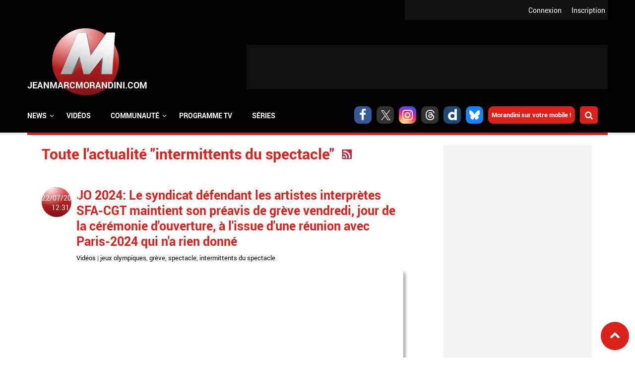

--- FILE ---
content_type: text/html; charset=utf-8
request_url: https://www.jeanmarcmorandini.com/actualite-intermittents-du-spectacle.html
body_size: 11976
content:
<!DOCTYPE html>
<html lang="fr" prefix="og: https://ogp.me/ns#">

  <head profile="http://www.w3.org/1999/xhtml/vocab">
    <!--[if IE]><![endif]-->
<link rel="dns-prefetch" href="//static.jeanmarcmorandini.com" />
<link rel="preconnect" href="//static.jeanmarcmorandini.com" />
<meta http-equiv="Content-Type" content="text/html; charset=utf-8" />
<meta http-equiv="x-dns-prefetch-control" content="on" />
<link rel="dns-prefetch" href="//static.jeanmarcmorandini.com" />
<!--[if IE 9]>
<link rel="prefetch" href="//static.jeanmarcmorandini.com" />
<![endif]-->
<link rel="alternate" type="application/rss+xml" title="RSS - intermittents du spectacle" href="https://www.jeanmarcmorandini.com/rss-actualite-intermittents-du-spectacle.php" />
<script  type="application/ld+json">{"@context":"https:\/\/schema.org","@type":"WebSite","name":"Jean-Marc Morandini","alternateName":"Blog Jean Marc Morandini - Site d'informations m\u00e9dia, programmes TV, vid\u00e9os, zapping, people, radio, cinema, presse, internet","url":"https:\/\/www.jeanmarcmorandini.com\/","image":"https:\/\/static.jeanmarcmorandini.com\/sites\/all\/themes\/jmm7\/images\/logo_media.png"}</script>
<script  type="application/ld+json">{"@context":"https:\/\/schema.org","@type":"NewsMediaOrganization","name":"Jean-Marc Morandini","url":"https:\/\/www.jeanmarcmorandini.com\/","logo":"https:\/\/static.jeanmarcmorandini.com\/sites\/all\/themes\/jmm7\/images\/logo_media.png","sameAs":["https:\/\/www.facebook.com\/jmmorandini\/","https:\/\/twitter.com\/morandiniblog\/","https:\/\/www.instagram.com\/jeanmarcmorandini\/"]}</script>
<meta property="og:title" content="Le théâtre de l&#039;Odéon occupé par des intermittents du spectacle évacué hier soir par la police" />
<meta property="fb:app_id" content="368940366458873" />
<meta property="og:type" content="article" />
<meta property="og:image" content="https://static.jeanmarcmorandini.com/sites/jeanmarcmorandini.com/files/styles/facebook/public/image_17.jpg?itok=3zECHHqz" />
<meta property="og:url" content="https://www.jeanmarcmorandini.com/article-352898-le-theatre-de-l-odeon-occupe-par-des-intermittents-du-spectacle-evacue-hier-soir-par-la-police.html" />
<meta property="og:description" content="Le théâtre de l&#039;Odéon, qui était occupé depuis dimanche soir par un groupe d&#039;intermittents du spectacle, a été évacué hier soir par la police seulement quelques heures après la conclusion d&#039;un accord qualifié d&#039;historique par le gouvernement sur leur régime d&#039;assurance chômage.Les" />
<link rel="shortcut icon" href="https://static.jeanmarcmorandini.com/sites/jeanmarcmorandini.com/files/favicon_1.png" type="image/png" />
<meta name="description" content="Suivez toute l&#039;actualité du sujet &quot;intermittents du spectacle&quot; sur Morandini Blog" />
<meta name="keywords" content="intermittents du spectacle" />
<link rel="canonical" href="https://www.jeanmarcmorandini.com/actualite-intermittents-du-spectacle.html" />
<link rel="shortlink" href="https://www.jeanmarcmorandini.com/taxonomy/term/35368" />
<meta property="fb:app_id" content="1434142670197027" />
<meta property="og:site_name" content="Jean-Marc Morandini" />
<meta property="og:type" content="article" />
<meta property="og:url" content="https://www.jeanmarcmorandini.com/actualite-intermittents-du-spectacle.html" />
<meta property="og:title" content="Toute l&#039;actualité : intermittents du spectacle | Jean-Marc Morandini" />
    <title>Toute l'actualité : intermittents du spectacle | Jean-Marc Morandini</title>
    <meta name="google-site-verification" content="j_IPphMWbaMJd2cJJNhx_auONtaNXU7ZiRQ7UDrt2jo" />
    <meta name="robots" content="index,follow,max-snippet:-1,max-image-preview:large,max-video-preview:-1" />
    <meta name="viewport" content="width=device-width, initial-scale=1.0">

    <meta name="format-detection" content="telephone=no" />
    <meta property="fb:pages" content="133417860067582" />

    <link rel="preconnect" href="https://cdn.taboola.com">
    <link rel="preconnect" href="https://storage.googleapis.com">
    <link rel="preconnect" href="https://ced.sascdn.com">
    <link rel="preconnect" href="https://www8.smartadserver.com">
    <link rel="preload" as="font" crossorigin="anonymous" type="font/woff2"  href="/sites/all/themes/jmm7/css/fonts/Roboto/Roboto-Regular.woff2"/>
    <link rel="preload" as="font" crossorigin="anonymous" type="font/woff2"  href="/sites/all/themes/jmm7/css/fonts/Roboto/Roboto-Bold.woff2"/>
    <link rel="preload" as="font" crossorigin="anonymous" type="font/woff2"  href="/sites/all/themes/jmm7/css/fonts/Open_Sans/OpenSans-Regular.woff2"/>
    <link rel="preload" as="font" crossorigin="anonymous" type="font/woff2"  href="/sites/all/themes/jmm7/css/fonts/Open_Sans/OpenSans-Bold.woff2"/>

    <link type="text/css" rel="stylesheet" href="/sites/jeanmarcmorandini.com/files/advagg_css/css__aJRIULtbHjSvMDSn1aXGuVdNw8WfEo2El-RlQFX-6jg__zQZaSD2Etj5p-hMkFiy-MFmtOZxoL0IaN3qvUI_5Gg4__ZSMqSgoujX0gQJycZx5b2wkqLzufGuc8eG8p-Ytl_jc.css" media="all" />
<link type="text/css" rel="stylesheet" href="/sites/jeanmarcmorandini.com/files/advagg_css/css__dzi15DvPmqzRxIdIXIHO1xoeCR-UlIvlvXxAQiKNm6M__rYf4CmK36Gn6WQh6nIX3yrMxzKijWZCOY28rI_m3Mys__ZSMqSgoujX0gQJycZx5b2wkqLzufGuc8eG8p-Ytl_jc.css" media="all and (min-width: 1024px) and (max-width: 1366px)" />
<link type="text/css" rel="stylesheet" href="/sites/jeanmarcmorandini.com/files/advagg_css/css__x3WzNgrN0IoDx9iBth9MD0RPvGBs4kJ-FEEskc7HUT4__7dP0XwEmUDKD8HQ-AEO0Tp5DCpSIIGXVah_A4FU9U7g__ZSMqSgoujX0gQJycZx5b2wkqLzufGuc8eG8p-Ytl_jc.css" media="all and (min-width: 768px) and (max-width: 1023px)" />
<link type="text/css" rel="stylesheet" href="/sites/jeanmarcmorandini.com/files/advagg_css/css__q_4wu2yh63tUzhynObEud-4okUbjgIVhk6Pm-E478tI__NBtrsQb5SjEx73XN6yHuMnZJKuZT6dbfzgWs52nMcq0__ZSMqSgoujX0gQJycZx5b2wkqLzufGuc8eG8p-Ytl_jc.css" media="all and (min-width: 481px) and (max-width: 767px)" />
<link type="text/css" rel="stylesheet" href="/sites/jeanmarcmorandini.com/files/advagg_css/css__GJ2ASFQu0ZUYeRnBLznvAZLydWkNjTSk9NOtkOIP57s__vJ_tfil1m9T9gcpPJCLRhZuWWisTE9NqJmaDi1vXj_8__ZSMqSgoujX0gQJycZx5b2wkqLzufGuc8eG8p-Ytl_jc.css" media="all and (min-width: 360px) and (max-width: 480px)" />
<link type="text/css" rel="stylesheet" href="/sites/jeanmarcmorandini.com/files/advagg_css/css__ONLBuoUQOWBdTnofG5xCDvPdEOrvTxi7Pj0DYP3z8Bs__T7NGeQSHRTa6xwYnqCRxH58MFh6NMskFBx03CQm4U4o__ZSMqSgoujX0gQJycZx5b2wkqLzufGuc8eG8p-Ytl_jc.css" media="all and (max-width: 359px)" />

<!--[if lte IE 8]>
<link type="text/css" rel="stylesheet" href="/sites/all/themes/jmm7/css/fix-ie.css?t8yek2" media="all" />
<![endif]-->

    <!-- Didomi tag -->
    <script type="2e89f656aa2754107dc6cdad-text/javascript">
      window.gdprAppliesGlobally=true;(function(){function a(e){if(!window.frames[e]){if(document.body&&document.body.firstChild){var t=document.body;var n=document.createElement("iframe");n.style.display="none";n.name=e;n.title=e;t.insertBefore(n,t.firstChild)}
      else{setTimeout(function(){a(e)},5)}}}function e(n,r,o,c,s){function e(e,t,n,a){if(typeof n!=="function"){return}if(!window[r]){window[r]=[]}var i=false;if(s){i=s(e,t,n)}if(!i){window[r].push({command:e,parameter:t,callback:n,version:a})}}e.stub=true;function t(a){if(!window[n]||window[n].stub!==true){return}if(!a.data){return}
      var i=typeof a.data==="string";var e;try{e=i?JSON.parse(a.data):a.data}catch(t){return}if(e[o]){var r=e[o];window[n](r.command,r.parameter,function(e,t){var n={};n[c]={returnValue:e,success:t,callId:r.callId};a.source.postMessage(i?JSON.stringify(n):n,"*")},r.version)}}
      if(typeof window[n]!=="function"){window[n]=e;if(window.addEventListener){window.addEventListener("message",t,false)}else{window.attachEvent("onmessage",t)}}}e("__tcfapi","__tcfapiBuffer","__tcfapiCall","__tcfapiReturn");a("__tcfapiLocator");(function(e){
      var t=document.createElement("script");t.id="spcloader";t.type="text/javascript";t.async=true;t.src="https://sdk.privacy-center.org/"+e+"/loader.js?target="+document.location.hostname;t.charset="utf-8";var n=document.getElementsByTagName("script")[0];n.parentNode.insertBefore(t,n)})("58ff7455-e2e7-41c9-b8b6-7fc797bc5831")})();
    </script>

    <!-- Viously -->
          <script async id="xieg6Sie" data-cfasync="false" src="https://cdn.viously.com/js/sdk/boot.js"></script>
      </head>

  <body class="html not-front not-logged-in no-sidebars page-taxonomy page-taxonomy-term page-taxonomy-term- page-taxonomy-term-35368">
    <div id="skip-link"><a href="/#main-content" class="element-invisible element-focusable">Aller au contenu principal</a></div>        <a name="top-page" id="top-page"></a>
<a href="#top-page" id="top-page-link" class="scrollup"><span class="customicon-chevron-up"></span></a>

<header>
  <div id="header-top">
            <div class="region region-header-top">
    <div class="block block-jmm-slideshow" id="block-jmm-slideshow-latestnews-header">
      
  <div class="block-content">
    <div id="block-jmm_slideshow-latestnews_header-ajax-content" class="ajaxblocks-wrapper"></div>  </div>
</div>
  </div>
        <div id="logreg">
      <div id="logreg-in">
              <div id="logreg-register"><a href="/inscription.html">Inscription</a></div>
        <div id="logreg-login"><a href="/user/login">Connexion</a></div>
                    </div>
    </div>
    <div class="clear"></div>
  </div>

  <div id="header-middle">
    <figure class="jmm-logo">
      <a href="/" class="sphere sphere-logo">
        <div class="sphere-animated">
          <img src="https://static.jeanmarcmorandini.com/sites/all/themes/jmm7/images/logo_2.png" atl="JeanMarcmorandini.com" id="jmm-logo-image">
        </div>
      </a>
    </figure>

          <div id="header-region" class="ads-ban-header">  <div class="region region-header">
    <div class="block block-jmm-ads-prisma" id="block-jmm-ads-prisma-publicites-block-1">
      
  <div class="block-content">
    <div class="wrapper-ads format-adscorejs-news-ban-header">
	<div
	  class="ads-core-placer"
	  id="adscorejs-news-ban-header"
	  data-ads-core='{"type":"Banniere-Haute", "device":"desktop, tablet, mobile"}'
	></div>
</div>  </div>
</div>
  </div>
</div>
    
    <div class="clear"></div>
  </div>

    <div id="header-navigation">
      <div class="region region-navigation">
    <div class="block block-search-api-page" id="block-search-api-page-rechercher">
        <h2 class="block-title">Rechercher</h2>
    
  <div class="block-content">
    <form action="/actualite-intermittents-du-spectacle.html" method="post" id="search-api-page-search-form-rechercher" accept-charset="UTF-8"><div><div class="form-item form-type-textfield form-item-keys-5">
  <label class="element-invisible" for="edit-keys-5">Saisissez vos mots-clés </label>
 <input placeholder="Saisissez vos mots-clés" type="text" id="edit-keys-5" name="keys_5" value="" size="15" maxlength="128" class="form-text" />
</div>
<input type="hidden" name="id" value="5" />
<input type="submit" id="edit-submit-5" name="op" value="Rechercher" class="form-submit" /><input type="hidden" name="form_build_id" value="form-mNaGHK_BQIfl5dSf0ilWnX86nj22E9Vxs-JQtz0FZCo" />
<input type="hidden" name="form_id" value="search_api_page_search_form_rechercher" />
</div></form>    <div class="close-btn"></div>
  </div>
</div>
<div class="block block-jmm-icones-sociales" id="block-jmm-icones-sociales-icones-sociales">
      
  <div class="block-content">
    <a href="https://www.facebook.com/jmmorandini" class="soc customicon-facebook" target="_blank"></a><a href="https://twitter.com/morandiniblog" class="soc customicon-x" target="_blank"></a><a href="https://instagram.com/jeanmarcmorandini" class="soc customicon-instagram" target="_blank"></a><a href="https://www.threads.net/@morandiniblog2" class="soc customicon-threads" target="_blank"></a><a href="https://www.dailymotion.com/morandini" class="soc customicon-dailymotion" target="_blank"></a><a href="https://bsky.app/profile/morandiniblog2.bsky.social" class="soc customicon-bluesky" target="_blank"></a><a href="https://www.jeanmarcmorandini.com/applications-mobile.html" target="_parent" class="applicationsmobiles">Morandini sur votre mobile !</a><div id="btnsearch"></div>  </div>
</div>
<div class="block block-jmm-menus" id="block-jmm-menus-menusjmm">
      
  <div class="block-content">
    <nav id="jmm-navigation">
  <div id="responsive-toggle-menu"></div>
  <div id="menu">
    <ul id="first-level-menu" class="menu">
                  <li class="has_submenu">
        <span class="first-level-title">
                  <span>News</span>                </span>
                          <div class="burgermenu">
            <div class="wrapper-second-level-menu">
              <ul class="second-level-menu">
                                                                                      <li id="second-level-menu-tid-1" class="second-level-menu-item active"><span class="second-level-title"><a href="/menu-categorie/1">TV</a></span></li>
                                                                      <li id="second-level-menu-tid-2" class="second-level-menu-item"><span class="second-level-title"><a href="/menu-categorie/2">Radio</a></span></li>
                                                                      <li id="second-level-menu-tid-3" class="second-level-menu-item"><span class="second-level-title"><a href="/menu-categorie/3">Press</a></span></li>
                                                                      <li id="second-level-menu-tid-4" class="second-level-menu-item"><span class="second-level-title"><a href="/menu-categorie/4">Cinéma</a></span></li>
                                                                      <li id="second-level-menu-tid-5" class="second-level-menu-item"><span class="second-level-title"><a href="/menu-categorie/5">Internet</a></span></li>
                                                                      <li id="second-level-menu-tid-6" class="second-level-menu-item"><span class="second-level-title"><a href="/menu-categorie/6">People</a></span></li>
                                                                      <li id="second-level-menu-tid-18294" class="second-level-menu-item"><span class="second-level-title"><a href="/menu-categorie/18294">Politique</a></span></li>
                                                                      <li id="second-level-menu-tid-18340" class="second-level-menu-item"><span class="second-level-title"><a href="/menu-categorie/18340">Économie</a></span></li>
                                                                      <li id="second-level-menu-tid-18639" class="second-level-menu-item"><span class="second-level-title"><a href="/menu-categorie/18639">Sport</a></span></li>
                                                                      <li id="second-level-menu-tid-20655" class="second-level-menu-item"><span class="second-level-title"><a href="/menu-categorie/20655">Fait divers</a></span></li>
                                                                      <li id="second-level-menu-tid-20656" class="second-level-menu-item"><span class="second-level-title"><a href="/menu-categorie/20656">Justice</a></span></li>
                                                                      <li id="second-level-menu-tid-18341" class="second-level-menu-item"><span class="second-level-title"><a href="/menu-categorie/18341">Divers</a></span></li>
                              </ul>
            </div>
                        <div class="wrapper-categorie-menu">
              <div class="wrapper-categorie-menu-header">
  <span class="categorie-menu-link"><a href="/categorie-tv.html">Toutes les news TV</a></span>
  <span class="categorie-menu-title">Les dernières news <span>TV</span></span>
</div>
  <div class="wrapper-categorie-item">
  <div class="categorie-item-img jmm-img">
    <a href="/article-630901-audiences-prime-la-syndicaliste-a-t-elle-permis-a-france-2-d-etre-leader-hier-soir-et-de-passer-devant-le-film-misanthrope-diffuse-sur-tf1.html"><img data-echo="https://static.jeanmarcmorandini.com/sites/jeanmarcmorandini.com/files/styles/image_252_115/public/lasyndicaliste_0.jpg" data-icon="" src="https://static.jeanmarcmorandini.com//sites/jeanmarcmorandini.com/files/lazyload_placeholder.png" width="252" height="115" alt="Audiences Prime: &quot;La syndicaliste&quot; a-t-elle permis à France 2 d’être leader hier soir et de passer devant le film &quot;Misanthrope&quot; diffusé sur TF1 ? " title="Audiences Prime: &quot;La syndicaliste&quot; a-t-elle permis à France 2 d’être leader hier soir et de passer devant le film &quot;Misanthrope&quot; diffusé sur TF1 ? " /><noscript><img src="https://static.jeanmarcmorandini.com/sites/jeanmarcmorandini.com/files/styles/image_252_115/public/lasyndicaliste_0.jpg" width="252" height="115" alt="Audiences Prime: &quot;La syndicaliste&quot; a-t-elle permis à France 2 d’être leader hier soir et de passer devant le film &quot;Misanthrope&quot; diffusé sur TF1 ? " title="Audiences Prime: &quot;La syndicaliste&quot; a-t-elle permis à France 2 d’être leader hier soir et de passer devant le film &quot;Misanthrope&quot; diffusé sur TF1 ? " /></noscript></a>    <span class="categorie-item-tag">audiences</span>
  </div>
  <div class="categorie-item-title">
    <a href="/article-630901-audiences-prime-la-syndicaliste-a-t-elle-permis-a-france-2-d-etre-leader-hier-soir-et-de-passer-devant-le-film-misanthrope-diffuse-sur-tf1.html">Audiences Prime: &quot;La syndicaliste&quot; a-t-elle...</a>  </div>
</div>  <div class="wrapper-categorie-item">
  <div class="categorie-item-img jmm-img">
    <a href="/article-628021-la-matinale-de-tf1-recrute-cinq-nouveaux-chroniqueurs-pour-prolonger-son-antenne-jusqu-a-11-heures-parmi-lesquels-deux-anciennes-figures-tres-connues-de-la-chaine-et-une-chanteuse.html"><img data-echo="https://static.jeanmarcmorandini.com/sites/jeanmarcmorandini.com/files/styles/image_252_115/public/bonjour22nov_0.jpg" data-icon="" src="https://static.jeanmarcmorandini.com//sites/jeanmarcmorandini.com/files/lazyload_placeholder.png" width="252" height="115" alt="La Matinale de TF1 recrute cinq nouveaux chroniqueurs pour prolonger son antenne jusqu’à 11 heures, parmi lesquels deux anciennes figures, très connues, de la chaîne et une chanteuse" title="La Matinale de TF1 recrute cinq nouveaux chroniqueurs pour prolonger son antenne jusqu’à 11 heures, parmi lesquels deux anciennes figures, très connues, de la chaîne et une chanteuse" /><noscript><img src="https://static.jeanmarcmorandini.com/sites/jeanmarcmorandini.com/files/styles/image_252_115/public/bonjour22nov_0.jpg" width="252" height="115" alt="La Matinale de TF1 recrute cinq nouveaux chroniqueurs pour prolonger son antenne jusqu’à 11 heures, parmi lesquels deux anciennes figures, très connues, de la chaîne et une chanteuse" title="La Matinale de TF1 recrute cinq nouveaux chroniqueurs pour prolonger son antenne jusqu’à 11 heures, parmi lesquels deux anciennes figures, très connues, de la chaîne et une chanteuse" /></noscript></a>    <span class="categorie-item-tag">christophe beaugrand</span>
  </div>
  <div class="categorie-item-title">
    <a href="/article-628021-la-matinale-de-tf1-recrute-cinq-nouveaux-chroniqueurs-pour-prolonger-son-antenne-jusqu-a-11-heures-parmi-lesquels-deux-anciennes-figures-tres-connues-de-la-chaine-et-une-chanteuse.html">La Matinale de TF1 recrute cinq nouveaux...</a>  </div>
</div>  <div class="wrapper-categorie-item">
  <div class="categorie-item-img jmm-img">
    <a href="/article-622549-audiences-prime-entre-independence-day-sur-tf1-et-adieu-les-cons-sur-france-2-qui-a-rassemble-le-plus-de-telespectateurs-hier-soir.html"><img data-echo="https://static.jeanmarcmorandini.com/sites/jeanmarcmorandini.com/files/styles/image_252_115/public/independenceday1_0.jpg" data-icon="" src="https://static.jeanmarcmorandini.com//sites/jeanmarcmorandini.com/files/lazyload_placeholder.png" width="252" height="115" alt="Audiences Prime: Entre &quot;Independence Day&quot; sur TF1 et &quot;Adieu les cons&quot; sur France 2, qui a rassemblé le plus de téléspectateurs hier soir ?" title="Audiences Prime: Entre &quot;Independence Day&quot; sur TF1 et &quot;Adieu les cons&quot; sur France 2, qui a rassemblé le plus de téléspectateurs hier soir ?" /><noscript><img src="https://static.jeanmarcmorandini.com/sites/jeanmarcmorandini.com/files/styles/image_252_115/public/independenceday1_0.jpg" width="252" height="115" alt="Audiences Prime: Entre &quot;Independence Day&quot; sur TF1 et &quot;Adieu les cons&quot; sur France 2, qui a rassemblé le plus de téléspectateurs hier soir ?" title="Audiences Prime: Entre &quot;Independence Day&quot; sur TF1 et &quot;Adieu les cons&quot; sur France 2, qui a rassemblé le plus de téléspectateurs hier soir ?" /></noscript></a>    <span class="categorie-item-tag">audiences</span>
  </div>
  <div class="categorie-item-title">
    <a href="/article-622549-audiences-prime-entre-independence-day-sur-tf1-et-adieu-les-cons-sur-france-2-qui-a-rassemble-le-plus-de-telespectateurs-hier-soir.html">Audiences Prime: Entre &quot;Independence Day&quot; sur...</a>  </div>
</div>  <div class="wrapper-categorie-item">
  <div class="categorie-item-img jmm-img">
    <a href="/article-621358-audiences-prime-liam-neeson-et-le-film-retribution-ont-ils-permis-a-tf1-d-etre-leader-hier-soir-devant-sur-les-chemins-noirs-sur-france-2.html"><img data-echo="https://static.jeanmarcmorandini.com/sites/jeanmarcmorandini.com/files/styles/image_252_115/public/retribution_0.jpg" data-icon="" src="https://static.jeanmarcmorandini.com//sites/jeanmarcmorandini.com/files/lazyload_placeholder.png" width="252" height="115" alt="Audiences Prime: Liam Neeson et le film &quot;Retribution&quot; ont-ils permis à TF1 d&#039;être leader hier soir devant &quot;Sur les chemins noirs&quot; sur France 2 ?" title="Audiences Prime: Liam Neeson et le film &quot;Retribution&quot; ont-ils permis à TF1 d&#039;être leader hier soir devant &quot;Sur les chemins noirs&quot; sur France 2 ?" /><noscript><img src="https://static.jeanmarcmorandini.com/sites/jeanmarcmorandini.com/files/styles/image_252_115/public/retribution_0.jpg" width="252" height="115" alt="Audiences Prime: Liam Neeson et le film &quot;Retribution&quot; ont-ils permis à TF1 d&#039;être leader hier soir devant &quot;Sur les chemins noirs&quot; sur France 2 ?" title="Audiences Prime: Liam Neeson et le film &quot;Retribution&quot; ont-ils permis à TF1 d&#039;être leader hier soir devant &quot;Sur les chemins noirs&quot; sur France 2 ?" /></noscript></a>    <span class="categorie-item-tag">audiences</span>
  </div>
  <div class="categorie-item-title">
    <a href="/article-621358-audiences-prime-liam-neeson-et-le-film-retribution-ont-ils-permis-a-tf1-d-etre-leader-hier-soir-devant-sur-les-chemins-noirs-sur-france-2.html">Audiences Prime: Liam Neeson et le film...</a>  </div>
</div>  <div class="wrapper-categorie-item">
  <div class="categorie-item-img jmm-img">
    <a href="/article-619402-audiences-prime-avec-aline-sur-la-vie-de-celine-dion-vue-par-valerie-lemercier-tf1-a-t-elle-cartonne-ou-joue-a-titanic-hier-soir.html"><img data-echo="https://static.jeanmarcmorandini.com/sites/jeanmarcmorandini.com/files/styles/image_252_115/public/aline_1.jpg" data-icon="" src="https://static.jeanmarcmorandini.com//sites/jeanmarcmorandini.com/files/lazyload_placeholder.png" width="252" height="115" alt="Audiences Prime: Avec &quot;Aline&quot; sur la vie de Céline Dion, vue par Valérie Lemercier, TF1 a-t-elle cartonné ou joué à Titanic hier soir ?" title="Audiences Prime: Avec &quot;Aline&quot; sur la vie de Céline Dion, vue par Valérie Lemercier, TF1 a-t-elle cartonné ou joué à Titanic hier soir ?" /><noscript><img src="https://static.jeanmarcmorandini.com/sites/jeanmarcmorandini.com/files/styles/image_252_115/public/aline_1.jpg" width="252" height="115" alt="Audiences Prime: Avec &quot;Aline&quot; sur la vie de Céline Dion, vue par Valérie Lemercier, TF1 a-t-elle cartonné ou joué à Titanic hier soir ?" title="Audiences Prime: Avec &quot;Aline&quot; sur la vie de Céline Dion, vue par Valérie Lemercier, TF1 a-t-elle cartonné ou joué à Titanic hier soir ?" /></noscript></a>    <span class="categorie-item-tag">audiences</span>
  </div>
  <div class="categorie-item-title">
    <a href="/article-619402-audiences-prime-avec-aline-sur-la-vie-de-celine-dion-vue-par-valerie-lemercier-tf1-a-t-elle-cartonne-ou-joue-a-titanic-hier-soir.html">Audiences Prime: Avec &quot;Aline&quot; sur la vie de...</a>  </div>
</div>  <div class="wrapper-categorie-item">
  <div class="categorie-item-img jmm-img">
    <a href="/article-618073-audiences-avant-20h-sept-a-huit-sur-tf1-a-t-il-fait-le-poids-hier-face-au-match-de-rugby-des-bleues-sur-france-2-qui-affrontaient-l-afrique-du-sud.html"><img data-echo="https://static.jeanmarcmorandini.com/sites/jeanmarcmorandini.com/files/styles/image_252_115/public/capture_decran_2025-09-08_a_09.42.02_0.jpg" data-icon="" src="https://static.jeanmarcmorandini.com//sites/jeanmarcmorandini.com/files/lazyload_placeholder.png" width="252" height="115" alt="Audiences Avant 20h: &quot;Sept à huit&quot; sur TF1 a-t-il fait le poids hier face au match de rugby des Bleues sur France 2 qui affrontaient l&#039;Afrique du Sud ?" title="Audiences Avant 20h: &quot;Sept à huit&quot; sur TF1 a-t-il fait le poids hier face au match de rugby des Bleues sur France 2 qui affrontaient l&#039;Afrique du Sud ?" /><noscript><img src="https://static.jeanmarcmorandini.com/sites/jeanmarcmorandini.com/files/styles/image_252_115/public/capture_decran_2025-09-08_a_09.42.02_0.jpg" width="252" height="115" alt="Audiences Avant 20h: &quot;Sept à huit&quot; sur TF1 a-t-il fait le poids hier face au match de rugby des Bleues sur France 2 qui affrontaient l&#039;Afrique du Sud ?" title="Audiences Avant 20h: &quot;Sept à huit&quot; sur TF1 a-t-il fait le poids hier face au match de rugby des Bleues sur France 2 qui affrontaient l&#039;Afrique du Sud ?" /></noscript></a>    <span class="categorie-item-tag">audiences</span>
  </div>
  <div class="categorie-item-title">
    <a href="/article-618073-audiences-avant-20h-sept-a-huit-sur-tf1-a-t-il-fait-le-poids-hier-face-au-match-de-rugby-des-bleues-sur-france-2-qui-affrontaient-l-afrique-du-sud.html">Audiences Avant 20h: &quot;Sept à huit&quot; sur TF1...</a>  </div>
</div>            </div>
                      </div>
              </li>
                  <li>
        <span class="first-level-title">
                  <a href="/categorie-videos.html">Vidéos</a>                </span>
              </li>
                  <li class="has_submenu">
        <span class="first-level-title">
                  <span>Communauté</span>                </span>
                          <div class="simplemenu">
            <div class="wrapper-second-level-menu">
              <ul class="second-level-menu">
                                                                                      <li id="second-level-menu-tid-0" class="second-level-menu-item"><span class="second-level-title"><a href="/inscription.html">S&#039;inscrire</a></span></li>
                                                                      <li id="second-level-menu-tid-1" class="second-level-menu-item"><span class="second-level-title"><a href="/user/login">S&#039;identifier</a></span></li>
                                                                      <li id="second-level-menu-tid-2" class="second-level-menu-item"><span class="second-level-title"><a href="/recherche-membre.html">Rechercher un membre</a></span></li>
                              </ul>
            </div>
                      </div>
              </li>
                  <li>
        <span class="first-level-title">
                  <a href="/programme-tv.html">Programme TV</a>                </span>
              </li>
                  <li>
        <span class="first-level-title">
                  <a href="/categorie-tv.html">Séries</a>                </span>
              </li>
          </ul>
  </div>
</nav>
<div class="clear"></div>  </div>
</div>
  </div>
    <div class="clear"></div>
  </div>
  </header>



<div id="wrapper-publicite">
  <div id="wrapper-global" class="">

    <div id="wrapper-content">
      <div id="center">
                          <div class="region region-content">
    <div class="block block-system" id="block-system-main">
      
  <div class="block-content">
    <div class="term-listing-heading"><h1>Toute l'actualité "intermittents du spectacle"</h1><a href="/rss-actualite-intermittents-du-spectacle.php" class="feed-icon"><img src="https://static.jeanmarcmorandini.com/sites/all/themes/jmm7/images/rss.png" width="20" height="20" alt="Syndiquer le contenu" title="RSS - intermittents du spectacle" /></a></div>    <div class="timeline-block">
  <div class="timeline-date sphere">
    <div class="sphere-animated">
      <a href="/[base64].html">22/07/2024 12:31</a></span>
    </div>
  </div>
  <div class="timeline-content">
    <h2 class="titre-info"><a href="/[base64].html">JO 2024: Le syndicat défendant les artistes interprètes SFA-CGT maintient son préavis de grève vendredi, jour de la cérémonie d&#039;ouverture, à l&#039;issue d&#039;une réunion avec Paris-2024 qui n&#039;a rien donné</a></h2>
    <div class="cattags"><span class="categorie"><a href="/categorie-videos.html">Vidéos</a><span> | </span></span><span class="tags"><a href="/actualite-jeux-olympiques.html-1">jeux olympiques</a>, <a href="/actualite-greve.html">grève</a>, <a href="/actualite-spectacle.html-3">spectacle</a>, <a href="/actualite-intermittents-du-spectacle.html">intermittents du spectacle</a></span></div>    <div class="jmm-img">
      <a href="/[base64].html"><img data-echo="https://static.jeanmarcmorandini.com/sites/jeanmarcmorandini.com/files/styles/image_680_294/public/jeux_olympiques_jo_0.jpg" data-icon="" src="https://static.jeanmarcmorandini.com//sites/jeanmarcmorandini.com/files/lazyload_placeholder.png" width="680" height="294" alt="" title="JO 2024: Le syndicat défendant les artistes interprètes SFA-CGT maintient son préavis de grève vendredi, jour de la cérémonie d&#039;ouverture, à l&#039;issue d&#039;une réunion avec Paris-2024 qui n&#039;a rien donné" /><noscript><img src="https://static.jeanmarcmorandini.com/sites/jeanmarcmorandini.com/files/styles/image_680_294/public/jeux_olympiques_jo_0.jpg" width="680" height="294" alt="" title="JO 2024: Le syndicat défendant les artistes interprètes SFA-CGT maintient son préavis de grève vendredi, jour de la cérémonie d&#039;ouverture, à l&#039;issue d&#039;une réunion avec Paris-2024 qui n&#039;a rien donné" /></noscript></a>    </div>
    <div class="stats">
      <div class="left">
        <div class="left-child"><span data-nodecounter-ajax="578159"></span> -</div>
        <div class="left-child"><a href="/[base64].html#comments">2 commentaires</a></div>
      </div>
    </div>
    <div class="clear"></div>
    <div class="jmm-resume">
      <p>Le syndicat défendant les artistes interprètes SFA-CGT a annoncé qu'il maintenait son préavis de grève pour le 26 juillet, jour de la cérémonie d'ouverture des... </p>
      <a href="/[base64].html" class="read-more">Lire la suite</a>      <div class="clear"></div>
    </div>
  </div>
</div>

    <div class="timeline-block">
  <div class="timeline-date sphere">
    <div class="sphere-animated">
      <a href="/article-424255-frederic-mitterrand-tacle-le-plan-d-emmanuel-macron-pour-les-artistes-si-vous-croyez-que-les-intermittents-ont-envie-de-devenir-nounous-en-colonies-de-vacances.html">07/05/2020 10:16</a></span>
    </div>
  </div>
  <div class="timeline-content">
    <h2 class="titre-info"><a href="/article-424255-frederic-mitterrand-tacle-le-plan-d-emmanuel-macron-pour-les-artistes-si-vous-croyez-que-les-intermittents-ont-envie-de-devenir-nounous-en-colonies-de-vacances.html">Frédéric Mitterrand tacle le plan d&#039;Emmanuel Macron pour les artistes: &quot;Si vous croyez que les intermittents ont envie de devenir nounous en colonies de vacances&quot;</a></h2>
    <div class="cattags"><span class="categorie"><a href="/categorie-videos.html">Vidéos</a><span> | </span></span><span class="tags"><a href="/actualite-frederic-mitterrand.html">frederic mitterrand</a>, <a href="/actualite-emmanuel-macron.html">Emmanuel Macron</a>, <a href="/actualite-colere.html">colère</a>, <a href="/actualite-coronavirus.html">Coronavirus</a>, <a href="/actualite-intermittents-du-spectacle.html">intermittents du spectacle</a>, <a href="/actualite-video.html">video</a>, <a href="/actualite-rtl.html">rtl</a></span></div>    <div class="jmm-img">
      <a href="/article-424255-frederic-mitterrand-tacle-le-plan-d-emmanuel-macron-pour-les-artistes-si-vous-croyez-que-les-intermittents-ont-envie-de-devenir-nounous-en-colonies-de-vacances.html"><img data-echo="https://static.jeanmarcmorandini.com/sites/jeanmarcmorandini.com/files/styles/image_680_294/public/7684526972_frederic-mitterrand-invite-du-grand-jury_0.jpeg" data-icon="" src="https://static.jeanmarcmorandini.com//sites/jeanmarcmorandini.com/files/lazyload_placeholder.png" width="680" height="294" alt="" title="Frédéric Mitterrand tacle le plan d&#039;Emmanuel Macron pour les artistes: &quot;Si vous croyez que les intermittents ont envie de devenir nounous en colonies de vacances&quot;" /><noscript><img src="https://static.jeanmarcmorandini.com/sites/jeanmarcmorandini.com/files/styles/image_680_294/public/7684526972_frederic-mitterrand-invite-du-grand-jury_0.jpeg" width="680" height="294" alt="" title="Frédéric Mitterrand tacle le plan d&#039;Emmanuel Macron pour les artistes: &quot;Si vous croyez que les intermittents ont envie de devenir nounous en colonies de vacances&quot;" /></noscript></a>    </div>
    <div class="stats">
      <div class="left">
        <div class="left-child"><span data-nodecounter-ajax="424255"></span> -</div>
        <div class="left-child"><a href="/article-424255-frederic-mitterrand-tacle-le-plan-d-emmanuel-macron-pour-les-artistes-si-vous-croyez-que-les-intermittents-ont-envie-de-devenir-nounous-en-colonies-de-vacances.html#comments">8 commentaires</a></div>
      </div>
    </div>
    <div class="clear"></div>
    <div class="jmm-resume">
      <p>Dans une interview accord&eacute;e &agrave; RTL, Fr&eacute;d&eacute;ric Mitterrand a vivement t&acirc;cl&eacute; les mesures annonc&eacute;es par Emmanuel Macron pour... </p>
      <a href="/article-424255-frederic-mitterrand-tacle-le-plan-d-emmanuel-macron-pour-les-artistes-si-vous-croyez-que-les-intermittents-ont-envie-de-devenir-nounous-en-colonies-de-vacances.html" class="read-more">Lire la suite</a>      <div class="clear"></div>
    </div>
  </div>
</div>

    <div class="timeline-block">
  <div class="timeline-date sphere">
    <div class="sphere-animated">
      <a href="/article-424060-coronavirus-le-ministre-de-la-culture-franck-riester-assure-que-les-intermittents-du-spectacle-beneficieront-d-un-dispositif-pendant-l-ete.html">05/05/2020 13:01</a></span>
    </div>
  </div>
  <div class="timeline-content">
    <h2 class="titre-info"><a href="/article-424060-coronavirus-le-ministre-de-la-culture-franck-riester-assure-que-les-intermittents-du-spectacle-beneficieront-d-un-dispositif-pendant-l-ete.html">Coronavirus - Le ministre de la Culture Franck Riester assure que les intermittents du spectacle bénéficieront d&#039;un dispositif pendant l&#039;été</a></h2>
    <div class="cattags"><span class="categorie"><a href="/categorie-videos.html">Vidéos</a><span> | </span></span><span class="tags"><a href="/actualite-franck-riester.html">franck riester</a>, <a href="/actualite-coronavirus.html">Coronavirus</a>, <a href="/actualite-virus.html-0">virus</a>, <a href="/actualite-covid19.html-0">covid19</a>, <a href="/actualite-covid.html">covid</a>, <a href="/actualite-intermittents-du-spectacle.html">intermittents du spectacle</a></span></div>    <div class="jmm-img">
      <a href="/article-424060-coronavirus-le-ministre-de-la-culture-franck-riester-assure-que-les-intermittents-du-spectacle-beneficieront-d-un-dispositif-pendant-l-ete.html"><img data-echo="https://static.jeanmarcmorandini.com/sites/jeanmarcmorandini.com/files/styles/image_680_294/public/intermittents_2_0.jpg" data-icon="" src="https://static.jeanmarcmorandini.com//sites/jeanmarcmorandini.com/files/lazyload_placeholder.png" width="680" height="294" alt="" title="Coronavirus - Le ministre de la Culture Franck Riester assure que les intermittents du spectacle bénéficieront d&#039;un dispositif pendant l&#039;été" /><noscript><img src="https://static.jeanmarcmorandini.com/sites/jeanmarcmorandini.com/files/styles/image_680_294/public/intermittents_2_0.jpg" width="680" height="294" alt="" title="Coronavirus - Le ministre de la Culture Franck Riester assure que les intermittents du spectacle bénéficieront d&#039;un dispositif pendant l&#039;été" /></noscript></a>    </div>
    <div class="stats">
      <div class="left">
        <div class="left-child"><span data-nodecounter-ajax="424060"></span> -</div>
        <div class="left-child"><a href="/article-424060-coronavirus-le-ministre-de-la-culture-franck-riester-assure-que-les-intermittents-du-spectacle-beneficieront-d-un-dispositif-pendant-l-ete.html#comments">Soyez premier à commenter</a></div>
      </div>
    </div>
    <div class="clear"></div>
    <div class="jmm-resume">
      <p>Le ministre de la Culture Franck Riester travaille sur un dispositif de protection des intermittents du spectacle durant les mois d'&eacute;t&eacute; mais n'a pas... </p>
      <a href="/article-424060-coronavirus-le-ministre-de-la-culture-franck-riester-assure-que-les-intermittents-du-spectacle-beneficieront-d-un-dispositif-pendant-l-ete.html" class="read-more">Lire la suite</a>      <div class="clear"></div>
    </div>
  </div>
</div>

    <div class="timeline-block">
  <div class="timeline-date sphere">
    <div class="sphere-animated">
      <a href="/[base64].html">01/05/2020 15:58</a></span>
    </div>
  </div>
  <div class="timeline-content">
    <h2 class="titre-info"><a href="/[base64].html">Coronavirus - Des personnalités de la culture, dont Catherine Deneuve et Omar Sy, demandent la prolongation des droits des intermittents du spectacle d&#039;un an au-delà des mois où l&#039;activité aura été impossible</a></h2>
    <div class="cattags"><span class="categorie"><a href="/categorie-videos.html">Vidéos</a><span> | </span></span><span class="tags"><a href="/actualite-intermittents-du-spectacle.html">intermittents du spectacle</a>, <a href="/actualite-catherine-deneuve.html">catherine deneuve</a>, <a href="/actualite-omar-sy.html-0">omar sy</a>, <a href="/actualite-coronavirus.html">Coronavirus</a>, <a href="/actualite-covid-19.html">Covid-19</a>, <a href="/actualite-covid.html">covid</a></span></div>    <div class="jmm-img">
      <a href="/[base64].html"><img data-echo="https://static.jeanmarcmorandini.com/sites/jeanmarcmorandini.com/files/styles/image_680_294/public/catherine_deneuve_0.jpg" data-icon="" src="https://static.jeanmarcmorandini.com//sites/jeanmarcmorandini.com/files/lazyload_placeholder.png" width="680" height="294" alt="" title="Coronavirus - Des personnalités de la culture, dont Catherine Deneuve et Omar Sy, demandent la prolongation des droits des intermittents du spectacle d&#039;un an au-delà des mois où l&#039;activité aura été impossible" /><noscript><img src="https://static.jeanmarcmorandini.com/sites/jeanmarcmorandini.com/files/styles/image_680_294/public/catherine_deneuve_0.jpg" width="680" height="294" alt="" title="Coronavirus - Des personnalités de la culture, dont Catherine Deneuve et Omar Sy, demandent la prolongation des droits des intermittents du spectacle d&#039;un an au-delà des mois où l&#039;activité aura été impossible" /></noscript></a>    </div>
    <div class="stats">
      <div class="left">
        <div class="left-child"><span data-nodecounter-ajax="423724"></span> -</div>
        <div class="left-child"><a href="/[base64].html#comments">17 commentaires</a></div>
      </div>
    </div>
    <div class="clear"></div>
    <div class="jmm-resume">
      <p>Des personnalit&eacute;s de la culture, parmi lesquelles les acteurs Catherine Deneuve et Omar Sy, demandent la prolongation des droits des intermittents du spectacle... </p>
      <a href="/[base64].html" class="read-more">Lire la suite</a>      <div class="clear"></div>
    </div>
  </div>
</div>

    <div class="timeline-block">
  <div class="timeline-date sphere">
    <div class="sphere-animated">
      <a href="/article-423595-coronavirus-france-televisions-prepare-un-fonds-de-soutien-pour-les-collaborateurs-non-permanents-et-les-intermittents-du-spectacle-annonce-delphine-ernotte.html">30/04/2020 16:01</a></span>
    </div>
  </div>
  <div class="timeline-content">
    <h2 class="titre-info"><a href="/article-423595-coronavirus-france-televisions-prepare-un-fonds-de-soutien-pour-les-collaborateurs-non-permanents-et-les-intermittents-du-spectacle-annonce-delphine-ernotte.html">Coronavirus - France Télévisions prépare un fonds de soutien pour les collaborateurs non-permanents et les intermittents du spectacle, annonce Delphine Ernotte</a></h2>
    <div class="cattags"><span class="categorie"><a href="/categorie-videos.html">Vidéos</a><span> | </span></span><span class="tags"><a href="/actualite-france-televisions.html-2">france télévisions</a>, <a href="/actualite-intermittents-du-spectacle.html">intermittents du spectacle</a>, <a href="/actualite-fonds.html">fonds</a>, <a href="/actualite-soutien.html">soutien</a>, <a href="/actualite-delphine-ernotte.html">Delphine Ernotte</a>, <a href="/actualite-coronavirus.html">Coronavirus</a>, <a href="/actualite-covid19.html-0">covid19</a>, <a href="/actualite-covid.html">covid</a></span></div>    <div class="jmm-img">
      <a href="/article-423595-coronavirus-france-televisions-prepare-un-fonds-de-soutien-pour-les-collaborateurs-non-permanents-et-les-intermittents-du-spectacle-annonce-delphine-ernotte.html"><img data-echo="https://static.jeanmarcmorandini.com/sites/jeanmarcmorandini.com/files/styles/image_680_294/public/3445802_3_384f_francetelevisions-ne-veut-pas-etre-diffuse-sur_83e2ccc66932cf86a4b941eab5a2dd35.jpg" data-icon="" src="https://static.jeanmarcmorandini.com//sites/jeanmarcmorandini.com/files/lazyload_placeholder.png" width="680" height="294" alt="" title="Coronavirus - France Télévisions prépare un fonds de soutien pour les collaborateurs non-permanents et les intermittents du spectacle, annonce Delphine Ernotte" /><noscript><img src="https://static.jeanmarcmorandini.com/sites/jeanmarcmorandini.com/files/styles/image_680_294/public/3445802_3_384f_francetelevisions-ne-veut-pas-etre-diffuse-sur_83e2ccc66932cf86a4b941eab5a2dd35.jpg" width="680" height="294" alt="" title="Coronavirus - France Télévisions prépare un fonds de soutien pour les collaborateurs non-permanents et les intermittents du spectacle, annonce Delphine Ernotte" /></noscript></a>    </div>
    <div class="stats">
      <div class="left">
        <div class="left-child"><span data-nodecounter-ajax="423595"></span> -</div>
        <div class="left-child"><a href="/article-423595-coronavirus-france-televisions-prepare-un-fonds-de-soutien-pour-les-collaborateurs-non-permanents-et-les-intermittents-du-spectacle-annonce-delphine-ernotte.html#comments">Soyez premier à commenter</a></div>
      </div>
    </div>
    <div class="clear"></div>
    <div class="jmm-resume">
      <p>France T&eacute;l&eacute;visions pr&eacute;pare avec Audiens un fonds de soutien pour les collaborateurs non-permanents et les intermittents du spectacle qui devrait... </p>
      <a href="/article-423595-coronavirus-france-televisions-prepare-un-fonds-de-soutien-pour-les-collaborateurs-non-permanents-et-les-intermittents-du-spectacle-annonce-delphine-ernotte.html" class="read-more">Lire la suite</a>      <div class="clear"></div>
    </div>
  </div>
</div>

    <div class="timeline-block">
  <div class="timeline-date sphere">
    <div class="sphere-animated">
      <a href="/article-388349-la-cgt-spectacle-depose-un-preavis-de-greve-illimitee-pour-reclamer-des-augmentations-et-defendre-le-regime-des-intermittents.html">11/12/2018 18:16</a></span>
    </div>
  </div>
  <div class="timeline-content">
    <h2 class="titre-info"><a href="/article-388349-la-cgt-spectacle-depose-un-preavis-de-greve-illimitee-pour-reclamer-des-augmentations-et-defendre-le-regime-des-intermittents.html">La CGT-Spectacle dépose un préavis de &quot;grève illimitée&quot; pour réclamer des augmentations et défendre le régime des intermittents</a></h2>
    <div class="cattags"><span class="categorie"><a href="/categorie-videos.html">Vidéos</a><span> | </span></span><span class="tags"><a href="/actualite-intermittents-du-spectacle.html">intermittents du spectacle</a>, <a href="/actualite-salaires.html">salaires</a>, <a href="/actualite-cgt.html">cgt</a></span></div>    <div class="jmm-img">
      <a href="/article-388349-la-cgt-spectacle-depose-un-preavis-de-greve-illimitee-pour-reclamer-des-augmentations-et-defendre-le-regime-des-intermittents.html"><img data-echo="https://static.jeanmarcmorandini.com/sites/jeanmarcmorandini.com/files/styles/image_680_294/public/theatreduchatelet.jpg" data-icon="" src="https://static.jeanmarcmorandini.com//sites/jeanmarcmorandini.com/files/lazyload_placeholder.png" width="680" height="294" alt="" title="La CGT-Spectacle dépose un préavis de &quot;grève illimitée&quot; pour réclamer des augmentations et défendre le régime des intermittents" /><noscript><img src="https://static.jeanmarcmorandini.com/sites/jeanmarcmorandini.com/files/styles/image_680_294/public/theatreduchatelet.jpg" width="680" height="294" alt="" title="La CGT-Spectacle dépose un préavis de &quot;grève illimitée&quot; pour réclamer des augmentations et défendre le régime des intermittents" /></noscript></a>    </div>
    <div class="stats">
      <div class="left">
        <div class="left-child"><span data-nodecounter-ajax="388349"></span> -</div>
        <div class="left-child"><a href="/article-388349-la-cgt-spectacle-depose-un-preavis-de-greve-illimitee-pour-reclamer-des-augmentations-et-defendre-le-regime-des-intermittents.html#comments">7 commentaires</a></div>
      </div>
    </div>
    <div class="clear"></div>
    <div class="jmm-resume">
      <p>La CGT-Spectacle a d&eacute;pos&eacute; mardi un pr&eacute;avis de "gr&egrave;ve illimit&eacute;e" &agrave; compter du 18 d&eacute;cembre pour r&eacute;clamer... </p>
      <a href="/article-388349-la-cgt-spectacle-depose-un-preavis-de-greve-illimitee-pour-reclamer-des-augmentations-et-defendre-le-regime-des-intermittents.html" class="read-more">Lire la suite</a>      <div class="clear"></div>
    </div>
  </div>
</div>

    <div class="timeline-block">
  <div class="timeline-date sphere">
    <div class="sphere-animated">
      <a href="/article-354766-nicolas-sarkozy-veut-conserver-le-statut-d-intermittent-du-spectacle-tout-en-luttant-contre-les-fraudes.html">10/06/2016 10:27</a></span>
    </div>
  </div>
  <div class="timeline-content">
    <h2 class="titre-info"><a href="/article-354766-nicolas-sarkozy-veut-conserver-le-statut-d-intermittent-du-spectacle-tout-en-luttant-contre-les-fraudes.html">Nicolas Sarkozy veut &quot;conserver&quot; le statut d&#039;intermittent du spectacle, tout en luttant contre les &quot;fraudes&quot;</a></h2>
    <div class="cattags"><span class="categorie"><a href="/categorie-politique.html">Politique</a><span> | </span></span><span class="tags"><a href="/actualite-nicolas-sarkozy.html">nicolas sarkozy</a>, <a href="/actualite-intermittents-du-spectacle.html">intermittents du spectacle</a></span></div>    <div class="jmm-img">
      <a href="/article-354766-nicolas-sarkozy-veut-conserver-le-statut-d-intermittent-du-spectacle-tout-en-luttant-contre-les-fraudes.html"><img data-echo="https://static.jeanmarcmorandini.com/sites/jeanmarcmorandini.com/files/styles/image_680_294/public/sarkozy_10.jpg" data-icon="" src="https://static.jeanmarcmorandini.com//sites/jeanmarcmorandini.com/files/lazyload_placeholder.png" width="680" height="294" alt="" title="Nicolas Sarkozy veut &quot;conserver&quot; le statut d&#039;intermittent du spectacle, tout en luttant contre les &quot;fraudes&quot;" /><noscript><img src="https://static.jeanmarcmorandini.com/sites/jeanmarcmorandini.com/files/styles/image_680_294/public/sarkozy_10.jpg" width="680" height="294" alt="" title="Nicolas Sarkozy veut &quot;conserver&quot; le statut d&#039;intermittent du spectacle, tout en luttant contre les &quot;fraudes&quot;" /></noscript></a>    </div>
    <div class="stats">
      <div class="left">
        <div class="left-child"><span data-nodecounter-ajax="354766"></span> -</div>
        <div class="left-child"><a href="/article-354766-nicolas-sarkozy-veut-conserver-le-statut-d-intermittent-du-spectacle-tout-en-luttant-contre-les-fraudes.html#comments">16 commentaires</a></div>
      </div>
    </div>
    <div class="clear"></div>
    <div class="jmm-resume">
      <p>Nicolas Sarkozy, président du parti Les Républicains, a affirmé jeudi qu'il voulait "garder le statut d'intermittent du spectacle", mais en luttant "contre les... </p>
      <a href="/article-354766-nicolas-sarkozy-veut-conserver-le-statut-d-intermittent-du-spectacle-tout-en-luttant-contre-les-fraudes.html" class="read-more">Lire la suite</a>      <div class="clear"></div>
    </div>
  </div>
</div>

    <div class="timeline-block">
  <div class="timeline-date sphere">
    <div class="sphere-animated">
      <a href="/article-354656-des-intermittents-du-spectacle-ont-occupe-par-surprise-le-siege-du-medef-a-paris-cet-apres-midi.html">07/06/2016 17:02</a></span>
    </div>
  </div>
  <div class="timeline-content">
    <h2 class="titre-info"><a href="/article-354656-des-intermittents-du-spectacle-ont-occupe-par-surprise-le-siege-du-medef-a-paris-cet-apres-midi.html">Des intermittents du spectacle ont occupé par surprise le siège du Medef à Paris cet après-midi</a></h2>
    <div class="cattags"><span class="categorie"><a href="/categorie-politique.html">Politique</a><span> | </span></span><span class="tags"><a href="/actualite-intermittents-du-spectacle.html">intermittents du spectacle</a>, <a href="/actualite-medef.html">medef</a>, <a href="/actualite-paris.html-11">paris</a>, <a href="/actualite-occupation.html">occupation</a></span></div>    <div class="jmm-img">
      <a href="/article-354656-des-intermittents-du-spectacle-ont-occupe-par-surprise-le-siege-du-medef-a-paris-cet-apres-midi.html"><img data-echo="https://static.jeanmarcmorandini.com/sites/jeanmarcmorandini.com/files/styles/image_680_294/public/intermittant.jpg" data-icon="" src="https://static.jeanmarcmorandini.com//sites/jeanmarcmorandini.com/files/lazyload_placeholder.png" width="680" height="294" alt="" title="Des intermittents du spectacle ont occupé par surprise le siège du Medef à Paris cet après-midi" /><noscript><img src="https://static.jeanmarcmorandini.com/sites/jeanmarcmorandini.com/files/styles/image_680_294/public/intermittant.jpg" width="680" height="294" alt="" title="Des intermittents du spectacle ont occupé par surprise le siège du Medef à Paris cet après-midi" /></noscript></a>    </div>
    <div class="stats">
      <div class="left">
        <div class="left-child"><span data-nodecounter-ajax="354656"></span> -</div>
        <div class="left-child"><a href="/article-354656-des-intermittents-du-spectacle-ont-occupe-par-surprise-le-siege-du-medef-a-paris-cet-apres-midi.html#comments">9 commentaires</a></div>
      </div>
    </div>
    <div class="clear"></div>
    <div class="jmm-resume">
      <p>Cet après-midi, vers 13h40, des intermittents du spectacle et des précaires ont envahi par surprise et occupé le siège du Medef à Paris (7ème... </p>
      <a href="/article-354656-des-intermittents-du-spectacle-ont-occupe-par-surprise-le-siege-du-medef-a-paris-cet-apres-midi.html" class="read-more">Lire la suite</a>      <div class="clear"></div>
    </div>
  </div>
</div>

    <div class="timeline-block">
  <div class="timeline-date sphere">
    <div class="sphere-animated">
      <a href="/article-353506-festival-de-cannes-les-intermittents-du-spectacle-invitent-le-cinema-a-etre-dans-la-lutte.html">13/05/2016 13:25</a></span>
    </div>
  </div>
  <div class="timeline-content">
    <h2 class="titre-info"><a href="/article-353506-festival-de-cannes-les-intermittents-du-spectacle-invitent-le-cinema-a-etre-dans-la-lutte.html">Festival de Cannes:  Les intermittents du spectacle invitent le cinéma &quot;à être dans la lutte&quot;</a></h2>
    <div class="cattags"><span class="categorie"><a href="/categorie-cinema.html">Cinéma</a><span> | </span></span><span class="tags"><a href="/actualite-intermittents-du-spectacle.html">intermittents du spectacle</a>, <a href="/actualite-festival-de-cannes.html-0">festival de cannes</a>, <a href="/actualite-cannes.html-0">cannes</a></span></div>    <div class="jmm-img">
      <a href="/article-353506-festival-de-cannes-les-intermittents-du-spectacle-invitent-le-cinema-a-etre-dans-la-lutte.html"><img data-echo="https://static.jeanmarcmorandini.com/sites/jeanmarcmorandini.com/files/styles/image_680_294/public/intermittents_2_0.jpg" data-icon="" src="https://static.jeanmarcmorandini.com//sites/jeanmarcmorandini.com/files/lazyload_placeholder.png" width="680" height="294" alt="" title="Festival de Cannes:  Les intermittents du spectacle invitent le cinéma &quot;à être dans la lutte&quot;" /><noscript><img src="https://static.jeanmarcmorandini.com/sites/jeanmarcmorandini.com/files/styles/image_680_294/public/intermittents_2_0.jpg" width="680" height="294" alt="" title="Festival de Cannes:  Les intermittents du spectacle invitent le cinéma &quot;à être dans la lutte&quot;" /></noscript></a>    </div>
    <div class="stats">
      <div class="left">
        <div class="left-child"><span data-nodecounter-ajax="353506"></span> -</div>
        <div class="left-child"><a href="/article-353506-festival-de-cannes-les-intermittents-du-spectacle-invitent-le-cinema-a-etre-dans-la-lutte.html#comments">4 commentaires</a></div>
      </div>
    </div>
    <div class="clear"></div>
    <div class="jmm-resume">
      <p>Les intermittents du spectacle, invités à prendre la parole jeudi soir à Cannes, ont invité le monde du cinéma à "être dans le lutte" à leurs côtés."Le... </p>
      <a href="/article-353506-festival-de-cannes-les-intermittents-du-spectacle-invitent-le-cinema-a-etre-dans-la-lutte.html" class="read-more">Lire la suite</a>      <div class="clear"></div>
    </div>
  </div>
</div>

    <div class="timeline-block">
  <div class="timeline-date sphere">
    <div class="sphere-animated">
      <a href="/article-352898-le-theatre-de-l-odeon-occupe-par-des-intermittents-du-spectacle-evacue-hier-soir-par-la-police.html">29/04/2016 07:07</a></span>
    </div>
  </div>
  <div class="timeline-content">
    <h2 class="titre-info"><a href="/article-352898-le-theatre-de-l-odeon-occupe-par-des-intermittents-du-spectacle-evacue-hier-soir-par-la-police.html">Le théâtre de l&#039;Odéon occupé par des intermittents du spectacle évacué hier soir par la police</a></h2>
    <div class="cattags"><span class="categorie"><a href="/categorie-divers.html">Divers</a><span> | </span></span><span class="tags"><a href="/actualite-intermittents-du-spectacle.html">intermittents du spectacle</a></span></div>    <div class="jmm-img">
      <a href="/article-352898-le-theatre-de-l-odeon-occupe-par-des-intermittents-du-spectacle-evacue-hier-soir-par-la-police.html"><img data-echo="https://static.jeanmarcmorandini.com/sites/jeanmarcmorandini.com/files/styles/image_680_294/public/image_17.jpg" data-icon="" src="https://static.jeanmarcmorandini.com//sites/jeanmarcmorandini.com/files/lazyload_placeholder.png" width="680" height="294" alt="" title="Le théâtre de l&#039;Odéon occupé par des intermittents du spectacle évacué hier soir par la police" /><noscript><img src="https://static.jeanmarcmorandini.com/sites/jeanmarcmorandini.com/files/styles/image_680_294/public/image_17.jpg" width="680" height="294" alt="" title="Le théâtre de l&#039;Odéon occupé par des intermittents du spectacle évacué hier soir par la police" /></noscript></a>    </div>
    <div class="stats">
      <div class="left">
        <div class="left-child"><span data-nodecounter-ajax="352898"></span> -</div>
        <div class="left-child"><a href="/article-352898-le-theatre-de-l-odeon-occupe-par-des-intermittents-du-spectacle-evacue-hier-soir-par-la-police.html#comments">3 commentaires</a></div>
      </div>
    </div>
    <div class="clear"></div>
    <div class="jmm-resume">
      <p>Le théâtre de l'Odéon, qui était occupé depuis dimanche soir par un groupe d'intermittents du spectacle, a été évacué hier soir par la police seulement... </p>
      <a href="/article-352898-le-theatre-de-l-odeon-occupe-par-des-intermittents-du-spectacle-evacue-hier-soir-par-la-police.html" class="read-more">Lire la suite</a>      <div class="clear"></div>
    </div>
  </div>
</div>

<div id="jmm-pagination"><h2 class="element-invisible">Pages</h2><div class="item-list"><ul class="pager"><li class="pager-current first">1</li>
<li class="pager-item"><a title="Aller à la page 2" href="/actualite-intermittents-du-spectacle.html?page=1">2</a></li>
<li class="pager-item"><a title="Aller à la page 3" href="/actualite-intermittents-du-spectacle.html?page=2">3</a></li>
<li class="pager-item"><a title="Aller à la page 4" href="/actualite-intermittents-du-spectacle.html?page=3">4</a></li>
<li class="pager-item"><a title="Aller à la page 5" href="/actualite-intermittents-du-spectacle.html?page=4">5</a></li>
<li class="pager-ellipsis">…</li>
<li class="pager-next"><a title="Aller à la page suivante" href="/actualite-intermittents-du-spectacle.html?page=1">suivant ›</a></li>
<li class="pager-last last"><a title="Aller à la dernière page" href="/actualite-intermittents-du-spectacle.html?page=9">dernier »</a></li>
</ul></div></div>  </div>
</div>
  </div>
      </div>
      <div id="side">
          <div class="region region-right">
    <div class="block block-jmm-ads-prisma" id="block-jmm-ads-prisma-publicites-block-2">
      
  <div class="block-content">
    <div class="wrapper-ads format-adscorejs-news-pave-haut-sidebar">
	<div
	  class="ads-core-placer"
	  id="adscorejs-news-pave-haut-sidebar"
	  data-ads-core='{"type":"Pave-Haut", "device":"desktop,tablet"}'
	></div>
</div>  </div>
</div>
<div class="block block-jmm-ads-prisma" id="block-jmm-ads-prisma-publicites-block-3">
      
  <div class="block-content">
    <div class="wrapper-ads format-adscorejs-news-pave-middle-sidebar">
	<div
	  class="ads-core-placer"
	  id="adscorejs-news-pave-middle-sidebar"
	  data-ads-core='{"type":"Pave-Bas", "device":"desktop,tablet"}'
	></div>
</div>  </div>
</div>
<div class="block block-jmm-videos" id="block-jmm-videos-videos">
      
  <div class="block-content">
    <div id="block-jmm_videos-videos-ajax-content" class="ajaxblocks-wrapper"></div>  </div>
</div>
<div class="block block-jmm-ads-prisma" id="block-jmm-ads-prisma-publicites-block-taboola-3">
      
  <div class="block-content">
    <h2><a href="">Ailleurs sur le web</a></h2><div id="taboola-right-rail-thumbnails"></div>  </div>
</div>
<div class="block block-jmm-ads-prisma" id="block-jmm-ads-prisma-publicites-block-4">
      
  <div class="block-content">
    <div class="wrapper-ads format-adscorejs-news-pave-bas-sidebar">
	<div
	  class="ads-core-placer"
	  id="adscorejs-news-pave-bas-sidebar"
	  data-ads-core='{"type":"Pave-Bas2", "device":"desktop,tablet"}'
	></div>
</div>  </div>
</div>
  </div>
      </div>
          </div>

    <!-- Pavé bas desktop  -->
          <div class="ban-bottom-desktop">
        <div id="jmm_ads_bottom_article_desktop" class="jmm_ads_bottom_article_desktop"><div class="wrapper-ads format-adscorejs-news-pave-bottom-article-desktop">
	<div
	  class="ads-core-placer"
	  id="adscorejs-news-pave-bottom-article-desktop"
	  data-ads-core='{"type":"Banniere-Basse", "device":"desktop"}'
	></div>
</div></div>
      </div>
    
  </div>
</div>

<div id="jmm-footer" class="jmm-footer">
  <div id="footer-in" class="jmm-footerbar">
      <div class="region region-footer">
    <div class="block block-jmm-footer" id="block-jmm-footer-footer">
      
  <div class="block-content">
    <span class="jmm-copyright">COPYRIGHT ©2006-2025 THE MORANDINI FAMILY SARL - TOUS DROITS RESERVES</span>
<nav class="jmm-footernav"><ul><li><a href="/mentions-legales">Mentions légales</a></li><li><a href="/politique-cookies">Politique cookies</a></li><li><a href="javascript:Didomi.preferences.show()">Gestion des cookies</a></li><li><a href="/protection-des-donnees-personnelles">Protection des données personnelles</a></li><li><a href="/legal">CGU</a></li><li><a href="/contact.html">Contact</a></li></ul></nav>
<div class="clear"></div>  </div>
</div>
<div class="block block-jmm-ads-prisma" id="block-jmm-ads-prisma-publicites-block-9">
      
  <div class="block-content">
    <div class="footer-web format-adscorejs-news-footer-sticky">
	<div
	  class="ads-core-placer"
	  id="adscorejs-news-footer-sticky"
	  data-ads-core='{"type":"Footer-web", "device":"mobile"}'
	></div>
</div>  </div>
</div>
  </div>
  </div>
</div>

    
<!--[if lte IE 9]>
<script type="text/javascript" src="/sites/jeanmarcmorandini.com/files/advagg_js/js__y85R5PYrH-ie-5FSGbuZIvooxdPGaaSnOQr55pzRIJk__gHBmSg_g8zbx6vQPfNWmmmKJm45dp3qKAcnUlzmCmt4__ZSMqSgoujX0gQJycZx5b2wkqLzufGuc8eG8p-Ytl_jc.js#ie9-" onload="if(jQuery.isFunction(jQuery.holdReady))jQuery.holdReady(true)
function advagg_mod_1(){advagg_mod_1.count=++advagg_mod_1.count||1;try{if(advagg_mod_1.count<=40){init_drupal_core_settings();advagg_mod_1.count=100}}catch(e){if(advagg_mod_1.count>=40){throw e}else window.setTimeout(advagg_mod_1,1)}}
function advagg_mod_1_check(){if(window.init_drupal_core_settings&&window.jQuery&&window.Drupal){advagg_mod_1()}else window.setTimeout(advagg_mod_1_check,1)};advagg_mod_1_check();"></script>
<![endif]-->

<!--[if gt IE 9]>
<script type="text/javascript" src="/sites/jeanmarcmorandini.com/files/advagg_js/js__y85R5PYrH-ie-5FSGbuZIvooxdPGaaSnOQr55pzRIJk__gHBmSg_g8zbx6vQPfNWmmmKJm45dp3qKAcnUlzmCmt4__ZSMqSgoujX0gQJycZx5b2wkqLzufGuc8eG8p-Ytl_jc.js#ie10+" defer="defer" onload="if(jQuery.isFunction(jQuery.holdReady))jQuery.holdReady(true)
function advagg_mod_1(){advagg_mod_1.count=++advagg_mod_1.count||1;try{if(advagg_mod_1.count<=40){init_drupal_core_settings();advagg_mod_1.count=100}}catch(e){if(advagg_mod_1.count>=40){throw e}else window.setTimeout(advagg_mod_1,1)}}
function advagg_mod_1_check(){if(window.init_drupal_core_settings&&window.jQuery&&window.Drupal){advagg_mod_1()}else window.setTimeout(advagg_mod_1_check,1)};advagg_mod_1_check();"></script>
<![endif]-->

<!--[if !IE]><!-->
<script type="2e89f656aa2754107dc6cdad-text/javascript" src="/sites/jeanmarcmorandini.com/files/advagg_js/js__y85R5PYrH-ie-5FSGbuZIvooxdPGaaSnOQr55pzRIJk__gHBmSg_g8zbx6vQPfNWmmmKJm45dp3qKAcnUlzmCmt4__ZSMqSgoujX0gQJycZx5b2wkqLzufGuc8eG8p-Ytl_jc.js" defer="defer" onload="if(jQuery.isFunction(jQuery.holdReady))jQuery.holdReady(true)
function advagg_mod_1(){advagg_mod_1.count=++advagg_mod_1.count||1;try{if(advagg_mod_1.count<=40){init_drupal_core_settings();advagg_mod_1.count=100}}catch(e){if(advagg_mod_1.count>=40){throw e}else window.setTimeout(advagg_mod_1,1)}}
function advagg_mod_1_check(){if(window.init_drupal_core_settings&&window.jQuery&&window.Drupal){advagg_mod_1()}else window.setTimeout(advagg_mod_1_check,1)};advagg_mod_1_check();"></script>
<!--<![endif]-->
<script type="2e89f656aa2754107dc6cdad-text/javascript">
<!--//--><![CDATA[//><!--
function init_drupal_core_settings() {jQuery.extend(Drupal.settings, {"basePath":"\/","pathPrefix":"","setHasJsCookie":1,"ajaxPageState":{"theme":"jmm7","theme_token":"qBck2AVeKUDBdBmoETeMj5Xjbwy429OW62kJxlEH-1c","js":{"sites\/all\/modules\/contrib\/jquery_update\/replace\/jquery\/1.8\/jquery.min.js":1,"misc\/jquery-extend-3.4.0.js":1,"misc\/jquery-html-prefilter-3.5.0-backport.js":1,"misc\/jquery.once.js":1,"misc\/drupal.js":1,"misc\/form-single-submit.js":1,"sites\/all\/modules\/altered\/fb_instant_articles\/modules\/fb_instant_articles_display\/js\/admin.js":1,"public:\/\/languages\/fr_KkZfUa2rXpB-a2OIQ2r4VqUJtyDtopDsTfw5aOW2Sa4.js":1,"sites\/all\/modules\/contrib\/quote\/quote.js":1,"sites\/all\/modules\/contrib\/user_relationships\/user_relationships_ui\/user_relationships_ui.js":1,"sites\/all\/modules\/custom\/jmm_nodecounter_ajax\/jmm_nodecounter_ajax.js":1,"sites\/all\/modules\/altered\/lazyloader\/lazyloader.js":1,"sites\/all\/libraries\/jquery.visibilityChanged\/visibilityChanged.js":1,"sites\/all\/libraries\/echo\/dist\/echo.min.js":1,"sites\/all\/modules\/contrib\/fivestar\/js\/fivestar.js":1,"sites\/all\/modules\/altered\/ajaxblocks\/ajaxblocks.js":1,"sites\/all\/themes\/jmm7\/scripts\/scripts.js":1,"sites\/all\/themes\/jmm7\/scripts\/htmlParser.js":1,"sites\/all\/themes\/jmm7\/scripts\/postscribe.js":1,"sites\/all\/themes\/jmm7\/scripts\/swiper.min.js":1},"css":{"modules\/system\/system.base.css":1,"modules\/system\/system.menus.css":1,"modules\/system\/system.messages.css":1,"modules\/system\/system.theme.css":1,"modules\/comment\/comment.css":1,"modules\/field\/theme\/field.css":1,"modules\/node\/node.css":1,"modules\/search\/search.css":1,"modules\/user\/user.css":1,"sites\/all\/modules\/contrib\/views\/css\/views.css":1,"sites\/all\/modules\/altered\/lazyloader\/lazyloader.css":1,"sites\/all\/modules\/contrib\/ctools\/css\/ctools.css":1,"sites\/all\/modules\/contrib\/quote\/quote.css":1,"sites\/all\/modules\/contrib\/user_relationships\/user_relationships_ui\/user_relationships_ui.css":1,"modules\/taxonomy\/taxonomy.css":1,"sites\/all\/modules\/contrib\/fivestar\/css\/fivestar.css":1,"sites\/all\/modules\/contrib\/fivestar\/widgets\/jmm\/jmm.css":1,"sites\/all\/themes\/jmm7\/css\/fonts.css":1,"sites\/all\/themes\/jmm7\/css\/swiper.min.css":1,"sites\/all\/themes\/jmm7\/css\/normalize.css":1,"sites\/all\/themes\/jmm7\/css\/common.css":1,"sites\/all\/themes\/jmm7\/css\/structure.css":1,"sites\/all\/themes\/jmm7\/css\/homepage.css":1,"sites\/all\/themes\/jmm7\/css\/article.css":1,"sites\/all\/themes\/jmm7\/css\/programme-tv.css":1,"sites\/all\/themes\/jmm7\/css\/apps-mobile.css":1,"sites\/all\/themes\/jmm7\/css\/user.css":1,"sites\/all\/themes\/jmm7\/css\/header.css":1,"sites\/all\/themes\/jmm7\/css\/search.css":1,"sites\/all\/themes\/jmm7\/css\/ads.css":1,"sites\/all\/themes\/jmm7\/css\/max-1366.css":1,"sites\/all\/themes\/jmm7\/css\/768-to-1023.css":1,"sites\/all\/themes\/jmm7\/css\/481-to-767.css":1,"sites\/all\/themes\/jmm7\/css\/360-to-480.css":1,"sites\/all\/themes\/jmm7\/css\/under-359.css":1,"sites\/all\/themes\/jmm7\/css\/fix-ie.css":1}},"quote_nest":"2","user_relationships_ui":{"loadingimage":"https:\/\/static.jeanmarcmorandini.com\/sites\/all\/modules\/contrib\/user_relationships\/user_relationships_ui\/images\/loadingAnimation.gif","savingimage":"https:\/\/static.jeanmarcmorandini.com\/sites\/all\/modules\/contrib\/user_relationships\/user_relationships_ui\/images\/savingimage.gif","position":{"position":"absolute","left":"0","top":"0"}},"lazyloader":{"throttle":"0","offset":"320","debounce":1,"unload":0,"icon":"","offsetX":0,"offsetY":0,"visibility":true},"jmm_nodecounter_ajax":{"nids":["578159","424255","424060","423724","423595","388349","354766","354656","353506","352898"],"nodecounts":{"352898":"1799","353506":"2776","354656":"3978","354766":"4172","388349":"5036","423595":"2790","423724":"6100","424060":"2396","424255":"5153","578159":"1873"},"nodetype":"story"},"google_recaptcha":{"recaptcha_forms":{"forms":["google_recaptcha_user_pass","google_recaptcha_user_login","google_recaptcha_user_login_block","google_recaptcha_user_register_form"],"language":"fr","key":"6LcGni0UAAAAAIh-73Bgg_SMGFDb6tebDfEmeUfz","size":"normal","theme":"light"}},"jmm_ads_prisma":{"advertisement":{"env":"production","brand":{"name":"jeanmarcmorandini","domain":"jeanmarcmorandini.com","abbr":"jmm","subDomain":"www","hasVideos":true},"page":{"path":"\/actualite-intermittents-du-spectacle.html","pageType":"liste","pageCategory":"Autres","pageSubCategory":"intermittents du spectacle","title":"intermittents-du-spectacle"}}},"urlIsAjaxTrusted":{"\/actualite-intermittents-du-spectacle.html":true},"ajaxblocks":"blocks=jmm_slideshow-latestnews_header\/jmm_videos-videos"}); 
if(jQuery.isFunction(jQuery.holdReady)){jQuery.holdReady(false);}} if(window.jQuery && window.Drupal){init_drupal_core_settings();}
//--><!]]>
</script>
    <div id="user_relationships_popup_form" class="user_relationships_ui_popup_form"></div><script type="2e89f656aa2754107dc6cdad-text/javascript" src="/sites/jeanmarcmorandini.com/files/advagg_js/js__iSOwJceMlCch72FhZhwYZNEgvyD25WHthbPp4Qo_v3g__J7C9vew_8Lj9ifPgvfq0VILyoFt13Hz8nfPifT7BqxA__ZSMqSgoujX0gQJycZx5b2wkqLzufGuc8eG8p-Ytl_jc.js" defer="defer"></script>

    <div id="programmatic_scripts"></div>
    <div id="programmatic_ads"></div>
  <script src="/cdn-cgi/scripts/7d0fa10a/cloudflare-static/rocket-loader.min.js" data-cf-settings="2e89f656aa2754107dc6cdad-|49" defer></script><script>(function(){function c(){var b=a.contentDocument||a.contentWindow.document;if(b){var d=b.createElement('script');d.innerHTML="window.__CF$cv$params={r:'9c5caba4adf1f814',t:'MTc2OTczMTAzMQ=='};var a=document.createElement('script');a.src='/cdn-cgi/challenge-platform/scripts/jsd/main.js';document.getElementsByTagName('head')[0].appendChild(a);";b.getElementsByTagName('head')[0].appendChild(d)}}if(document.body){var a=document.createElement('iframe');a.height=1;a.width=1;a.style.position='absolute';a.style.top=0;a.style.left=0;a.style.border='none';a.style.visibility='hidden';document.body.appendChild(a);if('loading'!==document.readyState)c();else if(window.addEventListener)document.addEventListener('DOMContentLoaded',c);else{var e=document.onreadystatechange||function(){};document.onreadystatechange=function(b){e(b);'loading'!==document.readyState&&(document.onreadystatechange=e,c())}}}})();</script></body>
</html>